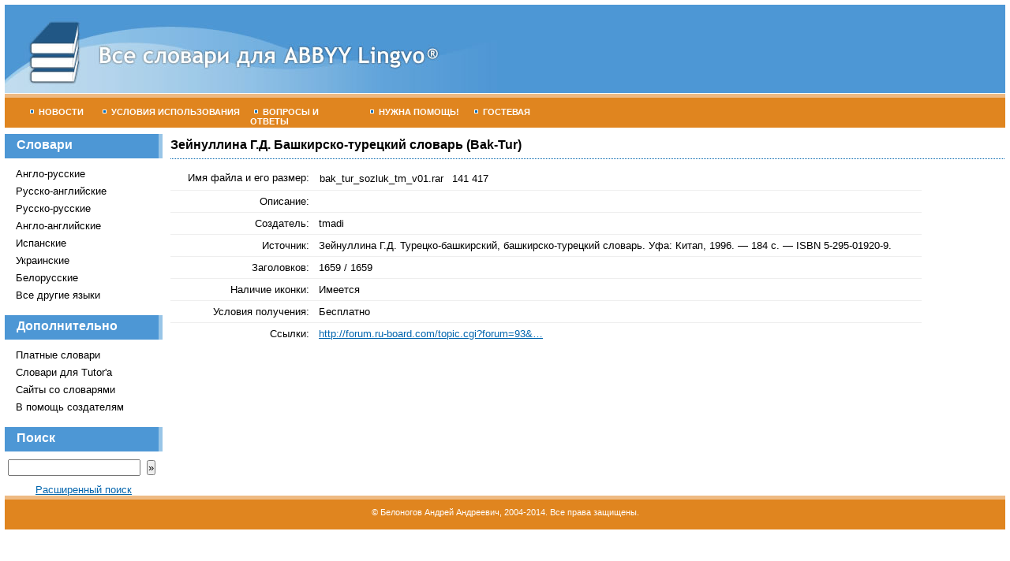

--- FILE ---
content_type: text/html; charset=UTF-8
request_url: http://lingvodics.com/dics/details/5367/
body_size: 1628
content:
<!DOCTYPE HTML PUBLIC "-//W3C//DTD HTML 4.01 Transitional//EN" "http://www.w3.org/TR/html4/loose.dtd">
<html>
<head>
<meta http-equiv="Content-Type" content="text/html; charset=utf-8">
<title>Все словари для ABBYY Lingvo&reg;  - Зейнуллина Г.Д. Башкирско-турецкий словарь (Bak-Tur)</title>
<link rel="stylesheet" type="text/css" href="/css/style.css">
</head>

<body>
<div id="h"><a href="/main/"><img src="/img/lingvodics.jpg" alt="Все словари для ABBYY Lingvo&reg;" width="640" height="112" border="0"></a></div>
<div id="m">
<ul>
<li><a href="/main/" id="m4"><img src="/img/t.gif" width="5" height="5" class="tm">Новости</a></li>
<li><a href="/pages/agreement/" id="m1"><img src="/img/t.gif" width="5" height="5" class="tm">Условия использования</a></li>
<li><a href="/pages/faq/" id="m2"><img src="/img/t.gif" width="5" height="5" class="tm">Вопросы и ответы</a></li>
<li><a href="/pages/help/" id="m3"><img src="/img/t.gif" width="5" height="5" class="tm">Нужна помощь!</a></li>
<li><a href="/messages/" id="m4"><img src="/img/t.gif" width="5" height="5" class="tm">Гостевая</a></li>
</ul>
</div>
<div id="t">
<div id="n">
<h6>Словари</h6>

<ul>
<li><a href="/dics/view/English+Russian">Англо-русские</a></li>
<li><a href="/dics/view/Russian+REnglish">Русско-английские</a></li>
<li><a href="/dics/view/Russian+Monolingual">Русско-русские</a></li>
<li><a href="/dics/view/English+Monolingual">Англо-английские</a></li>
<li><a href="/dics/view/Spanish">Испанские</a></li>
<li><a href="/dics/view/Ukrainian">Украинские</a></li>
<li><a href="/dics/view/Belarusian">Белорусские</a></li>
<li><a href="/pages/languages/">Все другие языки</a></li>
</ul>

<h6>Дополнительно</h6>
<ul>
<li><a href="/dics/view/paid/">Платные словари</a></li>
<li><a href="/dics/view/tutor/">Словари для Tutor'а</a></li>
<li><a href="/pages/sites/">Сайты со словарями</a></li>
<li><a href="/pages/software/">В помощь создателям</a></li>
</ul>

<h6>Поиск</h6>
<form method="get" action="/dics/search/">
&nbsp;<input name="s"  size="10" class="s" type="text" id="s" />&nbsp;
<input type="submit" class="sb" value="»" /></form>
<div class="center"><a href="/dics/search/">Расширенный поиск</a></div>

</div>
<div id="c">
<h1>Зейнуллина Г.Д. Башкирско-турецкий словарь (Bak-Tur)</h1>
<table cellpadding="6" cellspacing="0" border="0" width="90%">
<tr class="l"><td class="tat" width="170">Имя файла и его размер:</td>
<td>

<table cellspacing="0">
  <tr class="">
    <td>bak_tur_sozluk_tm_v01.rar<br></td>
    <td style="padding-left:10px">141 417<br></td>
  </tr>
</table>

</td></tr>
<tr class="l"><td class="tat">Описание:</td><td class="descr"></td></tr>
<tr class="l"> <td class="tat">Создатель:</td><td>tmadi</td>
<tr class="l"> <td class="tat">Источник:</td><td class="descr">Зейнуллина Г.Д. Турецко-башкирский, башкирско-турецкий словарь. Уфа: Китап, 1996. — 184 с. — ISBN 5-295-01920-9.
</td>
<tr class="l"> <td class="tat">Заголовков:</td><td>1659 / 1659</td>
<tr class="l"><td class="tat">Наличие иконки:</td><td>Имеется</td></tr>
<tr class="l"> <td class="tat">Условия получения:</td><td class="descr">Бесплатно</td>
</tr>

<tr><td class="tat">Ссылки:</td><td><a href="http://forum.ru-board.com/topic.cgi?forum=93&topic=3922&start=1640#20" target="_blank">http://forum.ru-board.com/topic.cgi?forum=93&…</a><br /></td></tr>

<tr>
<td>&nbsp;</td>
<td>&nbsp;</td>
</tr>

</table>

</div>
</div>
<div id="f"><p>&copy; Белоногов Андрей Андреевич, 2004-2014. Все права защищены.</p></div>
</body>
</html>

--- FILE ---
content_type: text/css
request_url: http://lingvodics.com/css/style.css
body_size: 1028
content:
/* CSS Document */
body {
padding: 6px;
margin: 0px;
background: white;
font: .8em "Trebuchet MS", Arial, Verdana, sans-serif;
}
a {
color:#0065ae;
}
#h {
background: #4d97d5;
border-bottom: 1px solid white;
height: 112px;
}
#m {
background: #e0851f;
border-top: 5px solid #eeba83;
height: 38px;
margin-bottom: 8px;
font: bold .85em Tahoma, Verdana, sans-serif;
color: white;
}
#f {
background: #e0851f;
border-top: 5px solid #eeba83;
height: 38px;
margin-top: 8px;
clear: both;
font: .85em Tahoma, Verdana, sans-serif;
color: white;
text-align:center;
}
#t {
clear: both;
}
#n {
width: 200px;
float: left;
}
#c {
margin-left: 210px;
}

#m ul {
list-style-type:none;
clear: right;
margin: 0 0 0 15px;
padding: 0;
}
#m ul li {
float:left;
margin: 0;
padding: 0;
}
#m ul li a {
display:block;
height: 16px;
/*background: url(/img/t.gif) left center no-repeat;*/
color: white;
text-align: left;
text-decoration: none;
text-transform: uppercase;
padding-left: 12px;
padding-bottom: 10px;
padding-top: 12px;
}
.tm {
  border: none;
  margin: 0 6px 2px 5px;
  text-decoration: none;
}

#m1 {
width: 180px;
}
#m2 {
width: 135px;
}
#m3 {
width: 120px;
}
#m4 {
width: 80px;
}
#f p {
margin-top: 10px;
}
h6 {
display:block;
width: 180px;
height: 31px;
background: #4d97d5;
border-right: 5px solid #98c5e7;
color: white;
font-size: 1.25em;
line-height: 28px;
margin: 0 0 10px 0;
padding-left: 15px;
}
#n ul {
list-style-type:none;
margin: 0 0 15px 10px;
padding: 0;
}
#n ul li {
margin: 2px;
padding: 0;
}
#n ul li a {
display:block;
height: 16px;
width: 179px;
text-align: left;
text-decoration: none;
color: black;
padding: 2px;
}
#n ul li a:hover {
color: black;
background:#f3d0a9;
}
h1 {
background: url(/img/l.gif) bottom repeat-x;
padding-bottom: 4px;
margin: 0 0 10px 0;
font-size: 1.25em;
line-height: 28px;
}
.date {
background:#e6e6e6;
padding: 2px;
font: .85em Tahoma, Verdana, sans-serif;
}
.va {
vertical-align:top;
width: 80px;
}
.d {
background: url(/img/l.gif) bottom repeat-x;
height:3px;
margin:2px 0px;
}

th {
background: #eeeeee;
font: bold .85em Tahoma, Verdana, sans-serif;
text-transform: uppercase;
}
tr.l td {
border-bottom: 1px solid #eeeeee;
}
tr.l table td {
border-bottom: none;
}

.tat {
  vertical-align: top;
  text-align: right;
}
h1 a {
color: black;
}

a.r {
  color: red;
}
a.nu {
  text-decoration: none;
}
.new {
font: bold .85em Tahoma, Verdana, sans-serif;
color: #ff9966;
}
.msg {
  margin: 8px;
}
.rpl {
margin: 8px 10px 8px 0;
  padding: 8px;
  background: #ddebf7;
}
.s {
  width: 160px;
}
.sb {
  padding: 0px;
}
div#n form {
  margin: 10px 0;
}
div#c p,  div#c li{
  text-align: justify;
}
.lc {
	text-transform: uppercase;
   font: bold .9em Tahoma, Verdana, sans-serif;
  color: #e0851f;
}
.lcc {
  text-transform: uppercase;
  font-weight: bold;
  color: #4d97d5;
}
span.lc a {
    color: #e0851f;
}
span.lcc a {
    color: #4d97d5;
}
.old {
  color: #999999;
  font-size: .85em;
}
.descr {
  text-align: justify;
}
h1.big {
color: #4d97d5;
font-size: 3em;
border: none;
text-align: center;
background: none;
}
h1.big a {
color: #4d97d5;
text-decoration: none;
}
.center {
  text-align: center;
}
